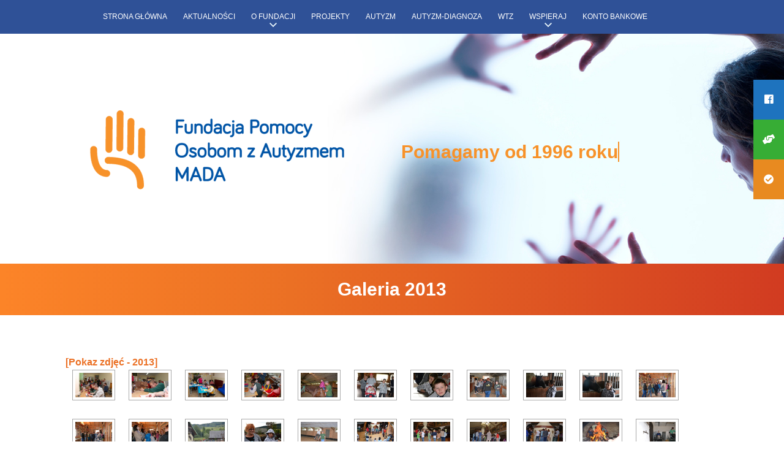

--- FILE ---
content_type: text/html; charset=UTF-8
request_url: https://www.mada.org.pl/galeria/galeria-2013/
body_size: 10080
content:



<!DOCTYPE html PUBLIC "-//W3C//DTD XHTML 1.0 Transitional//EN" "http://www.w3.org/TR/xhtml1/DTD/xhtml1-transitional.dtd">
<html xmlns="http://www.w3.org/1999/xhtml" style="margin-top: 0px !important;" xmlns:fb="http://ogp.me/ns/fb#">
<head>
<meta charset="UTF-8" />
<meta http-equiv="Content-Type" content="text/html; charset=utf-8" />
<meta name="viewport" content="width=device-width, initial-scale=1.0, maximum-scale=2.5, user-scalable=yes">
<title>Galeria 2013 | Fundacja Pomocy Osobom z Autyzmem „MADA”</title>

<script src="https://www.mada.org.pl/wp-content/themes/mada_new/libraries/jquery-1.9.1.js"></script>


<script src="https://www.mada.org.pl/wp-content/themes/mada_new/js/nowy.js"></script>
<!-- -->
<link rel="stylesheet" type="text/css" media="all" href="https://www.mada.org.pl/wp-content/themes/mada_new/css/bootstrap.min.css" /><!-- -->


<link rel="stylesheet" type="text/css" media="all" href="https://www.mada.org.pl/wp-content/themes/mada_new/css/bootstrap.min.css" /><!-- -->



<link rel="stylesheet" type="text/css" media="all" href="https://www.mada.org.pl/wp-content/themes/mada_new/style.css" />
<link rel="shortcut icon" href="https://www.mada.org.pl/wp-content/themes/mada_new/images/favicon.png"/>

<link rel="stylesheet" type="text/css" media="all" href="https://www.mada.org.pl/wp-content/themes/mada_new/responsive.css" /><!-- -->
<link rel="stylesheet" href="https://use.fontawesome.com/releases/v5.5.0/css/all.css" integrity="sha384-B4dIYHKNBt8Bc12p+WXckhzcICo0wtJAoU8YZTY5qE0Id1GSseTk6S+L3BlXeVIU" crossorigin="anonymous">
<link rel='dns-prefetch' href='//s.w.org' />
		<script type="text/javascript">
			window._wpemojiSettings = {"baseUrl":"https:\/\/s.w.org\/images\/core\/emoji\/11\/72x72\/","ext":".png","svgUrl":"https:\/\/s.w.org\/images\/core\/emoji\/11\/svg\/","svgExt":".svg","source":{"concatemoji":"https:\/\/www.mada.org.pl\/wp-includes\/js\/wp-emoji-release.min.js?ver=4.9.28"}};
			!function(e,a,t){var n,r,o,i=a.createElement("canvas"),p=i.getContext&&i.getContext("2d");function s(e,t){var a=String.fromCharCode;p.clearRect(0,0,i.width,i.height),p.fillText(a.apply(this,e),0,0);e=i.toDataURL();return p.clearRect(0,0,i.width,i.height),p.fillText(a.apply(this,t),0,0),e===i.toDataURL()}function c(e){var t=a.createElement("script");t.src=e,t.defer=t.type="text/javascript",a.getElementsByTagName("head")[0].appendChild(t)}for(o=Array("flag","emoji"),t.supports={everything:!0,everythingExceptFlag:!0},r=0;r<o.length;r++)t.supports[o[r]]=function(e){if(!p||!p.fillText)return!1;switch(p.textBaseline="top",p.font="600 32px Arial",e){case"flag":return s([55356,56826,55356,56819],[55356,56826,8203,55356,56819])?!1:!s([55356,57332,56128,56423,56128,56418,56128,56421,56128,56430,56128,56423,56128,56447],[55356,57332,8203,56128,56423,8203,56128,56418,8203,56128,56421,8203,56128,56430,8203,56128,56423,8203,56128,56447]);case"emoji":return!s([55358,56760,9792,65039],[55358,56760,8203,9792,65039])}return!1}(o[r]),t.supports.everything=t.supports.everything&&t.supports[o[r]],"flag"!==o[r]&&(t.supports.everythingExceptFlag=t.supports.everythingExceptFlag&&t.supports[o[r]]);t.supports.everythingExceptFlag=t.supports.everythingExceptFlag&&!t.supports.flag,t.DOMReady=!1,t.readyCallback=function(){t.DOMReady=!0},t.supports.everything||(n=function(){t.readyCallback()},a.addEventListener?(a.addEventListener("DOMContentLoaded",n,!1),e.addEventListener("load",n,!1)):(e.attachEvent("onload",n),a.attachEvent("onreadystatechange",function(){"complete"===a.readyState&&t.readyCallback()})),(n=t.source||{}).concatemoji?c(n.concatemoji):n.wpemoji&&n.twemoji&&(c(n.twemoji),c(n.wpemoji)))}(window,document,window._wpemojiSettings);
		</script>
		<style type="text/css">
img.wp-smiley,
img.emoji {
	display: inline !important;
	border: none !important;
	box-shadow: none !important;
	height: 1em !important;
	width: 1em !important;
	margin: 0 .07em !important;
	vertical-align: -0.1em !important;
	background: none !important;
	padding: 0 !important;
}
</style>
<link rel='stylesheet' id='cptch_stylesheet-css'  href='https://www.mada.org.pl/wp-content/plugins/captcha/css/front_end_style.css?ver=4.2.9' type='text/css' media='all' />
<link rel='stylesheet' id='dashicons-css'  href='https://www.mada.org.pl/wp-includes/css/dashicons.min.css?ver=4.9.28' type='text/css' media='all' />
<link rel='stylesheet' id='cptch_desktop_style-css'  href='https://www.mada.org.pl/wp-content/plugins/captcha/css/desktop_style.css?ver=4.2.9' type='text/css' media='all' />
<link rel='stylesheet' id='contact-form-7-css'  href='https://www.mada.org.pl/wp-content/plugins/contact-form-7/includes/css/styles.css?ver=4.7' type='text/css' media='all' />
<link rel='stylesheet' id='ssb-ui-style-css'  href='https://www.mada.org.pl/wp-content/plugins/sticky-side-buttons/assets/css/ssb-ui-style.css?ver=4.9.28' type='text/css' media='all' />
<style id='ssb-ui-style-inline-css' type='text/css'>
#ssb-btn-0{background: #1e73be;}
#ssb-btn-0:hover{background:rgba(30,115,190,0.9);}
#ssb-btn-0 a{color: ;}
.ssb-share-btn,.ssb-share-btn .ssb-social-popup{background:#1e73be;color:}.ssb-share-btn:hover{background:rgba(30,115,190,0.9);}.ssb-share-btn a{color: !important;}#ssb-btn-1{background: #37ad35;}
#ssb-btn-1:hover{background:rgba(55,173,53,0.9);}
#ssb-btn-1 a{color: ;}
#ssb-btn-2{background: #e88a20;}
#ssb-btn-2:hover{background:rgba(232,138,32,0.9);}
#ssb-btn-2 a{color: ;}

</style>
<link rel='stylesheet' id='ssb-fontawesome-css'  href='https://www.mada.org.pl/wp-content/plugins/sticky-side-buttons/assets/css/font-awesome.css?ver=4.9.28' type='text/css' media='all' />
<link rel='stylesheet' id='thickbox-css'  href='https://www.mada.org.pl/wp-includes/js/thickbox/thickbox.css?ver=4.9.28' type='text/css' media='all' />
<link rel='stylesheet' id='auto-thickbox-css'  href='https://www.mada.org.pl/wp-content/plugins/auto-thickbox/css/styles-pre39.css?ver=20140420' type='text/css' media='all' />
<script type='text/javascript' src='https://www.mada.org.pl/wp-includes/js/jquery/jquery.js?ver=1.12.4'></script>
<script type='text/javascript' src='https://www.mada.org.pl/wp-includes/js/jquery/jquery-migrate.min.js?ver=1.4.1'></script>
<script type='text/javascript'>
/* <![CDATA[ */
var ssb_ui_data = {"z_index":"1"};
/* ]]> */
</script>
<script type='text/javascript' src='https://www.mada.org.pl/wp-content/plugins/sticky-side-buttons/assets/js/ssb-ui-js.js?ver=4.9.28'></script>
<meta name="generator" content="WordPress 4.9.28" />
<link rel="canonical" href="https://www.mada.org.pl/galeria/galeria-2013/" />
<link rel='shortlink' href='https://www.mada.org.pl/?p=5750' />
<link rel="alternate" type="application/json+oembed" href="https://www.mada.org.pl/wp-json/oembed/1.0/embed?url=https%3A%2F%2Fwww.mada.org.pl%2Fgaleria%2Fgaleria-2013%2F" />
<link rel="alternate" type="text/xml+oembed" href="https://www.mada.org.pl/wp-json/oembed/1.0/embed?url=https%3A%2F%2Fwww.mada.org.pl%2Fgaleria%2Fgaleria-2013%2F&#038;format=xml" />
		<meta property="og:title" content="  Galeria 2013 &laquo; Fundacja Pomocy Osobom z Autyzmem „MADA”"/>
		<meta property="og:type" content="article"/>
		<meta property="og:url" content="https://www.mada.org.pl/galeria/galeria-2013/"/>
		<meta property="og:image" content="http://www.mada.org.pl/wp-content/plugins/facebook-likes-you/images/facebook.png"/>
		<meta property="og:site_name" content="Fundacja Pomocy Osobom z Autyzmem „MADA”"/>
		<!-- <meta name="NextGEN" version="2.2.1" /> -->

<script type='text/javascript'>
/* <![CDATA[ */
var thickboxL10n = {"next":"Next &gt;","prev":"&lt; Prev","image":"Image","of":"of","close":"Close","loadingAnimation":"https:\/\/www.mada.org.pl\/wp-content\/plugins\/auto-thickbox\/images\/loadingAnimation.gif"};
try{convertEntities(thickboxL10n);}catch(e){};;
/* ]]> */
</script>


<script>
$(document).ready(function() {
  $('#slideleft #fb_button').click(function() {
    var $lefty = $(this).next();
    $lefty.animate({
      left: parseInt($lefty.css('left'),10) == 0 ?
        -$lefty.outerWidth() :
        0
    });
  });
});


</script>
<script>
  (function(i,s,o,g,r,a,m){i['GoogleAnalyticsObject']=r;i[r]=i[r]||function(){
  (i[r].q=i[r].q||[]).push(arguments)},i[r].l=1*new Date();a=s.createElement(o),
  m=s.getElementsByTagName(o)[0];a.async=1;a.src=g;m.parentNode.insertBefore(a,m)
  })(window,document,'script','//www.google-analytics.com/analytics.js','ga');

  ga('create', 'UA-72749827-1', 'auto');
  ga('send', 'pageview');

</script>
<link rel='stylesheet' id='ngg_trigger_buttons-css'  href='https://www.mada.org.pl/wp-content/plugins/nextgen-gallery/products/photocrati_nextgen/modules/nextgen_gallery_display/static/trigger_buttons.min.css?ver=2.2.1' type='text/css' media='all' />
<link rel='stylesheet' id='fancybox-0-css'  href='https://www.mada.org.pl/wp-content/plugins/nextgen-gallery/products/photocrati_nextgen/modules/lightbox/static/fancybox/jquery.fancybox-1.3.4.min.css?ver=2.2.1' type='text/css' media='all' />
<link rel='stylesheet' id='fontawesome-css'  href='https://www.mada.org.pl/wp-content/plugins/nextgen-gallery/products/photocrati_nextgen/modules/nextgen_gallery_display/static/fontawesome/font-awesome.min.css?ver=4.6.1' type='text/css' media='all' />
<link rel='stylesheet' id='nextgen_basic_thumbnails_style-css'  href='https://www.mada.org.pl/wp-content/plugins/nextgen-gallery/products/photocrati_nextgen/modules/nextgen_basic_gallery/static/thumbnails/nextgen_basic_thumbnails.min.css?ver=2.2.1' type='text/css' media='all' />
<link rel='stylesheet' id='nextgen_pagination_style-css'  href='https://www.mada.org.pl/wp-content/plugins/nextgen-gallery/products/photocrati_nextgen/modules/nextgen_pagination/static/style.min.css?ver=2.2.1' type='text/css' media='all' />
<link rel='stylesheet' id='nggallery-css'  href='https://www.mada.org.pl/wp-content/ngg_styles/nggallery.css?ver=2.2.1' type='text/css' media='all' />
</head>

<body class="page-template-default page page-id-5750 page-child parent-pageid-20">
	<div id="fb-root"></div>
	<script>(function(d, s, id) {
	  var js, fjs = d.getElementsByTagName(s)[0];
	  if (d.getElementById(id)) return;
	  js = d.createElement(s); js.id = id;
	   js.src = "//connect.facebook.net/pl_PL/all.js#xfbml=1";
	  fjs.parentNode.insertBefore(js, fjs);
	}(document, 'script', 'facebook-jssdk'));
	</script>



    <div id="header">
		<div class="icon-mobile"><i class="fas fa-bars"></i></div>    	
    	<div id="menu" class="custom-menu container">
	    	<div id="pagelist">
				<ul id="ul_menu">
	        	<div class="menu-menu-nawigacji-container"><ul id="menu-menu-nawigacji" class="menu"><li id="menu-item-38" class="menu-item menu-item-type-custom menu-item-object-custom menu-item-home menu-item-38"><a href="http://www.mada.org.pl/">Strona główna</a></li>
<li id="menu-item-39" class="menu-item menu-item-type-taxonomy menu-item-object-category menu-item-39"><a href="https://www.mada.org.pl/kategoria/aktualnosci/">Aktualności</a></li>
<li id="menu-item-394" class="menu-item menu-item-type-custom menu-item-object-custom menu-item-has-children menu-item-394"><a>O fundacji</a>
<ul class="sub-menu">
	<li id="menu-item-46" class="menu-item menu-item-type-post_type menu-item-object-page menu-item-46"><a href="https://www.mada.org.pl/o-fundacji/historia/">Historia i cele</a></li>
	<li id="menu-item-41" class="menu-item menu-item-type-post_type menu-item-object-page menu-item-41"><a href="https://www.mada.org.pl/o-fundacji/wladze/">Władze</a></li>
	<li id="menu-item-42" class="menu-item menu-item-type-post_type menu-item-object-page menu-item-42"><a href="https://www.mada.org.pl/o-fundacji/statut/">Statut</a></li>
	<li id="menu-item-8616" class="menu-item menu-item-type-post_type menu-item-object-page menu-item-8616"><a href="https://www.mada.org.pl/polityka-ochrony-dzieci/">Polityka Ochrony Dzieci</a></li>
	<li id="menu-item-43" class="menu-item menu-item-type-post_type menu-item-object-page menu-item-43"><a href="https://www.mada.org.pl/o-fundacji/sprawozdania/">Sprawozdania</a></li>
	<li id="menu-item-399" class="menu-item menu-item-type-post_type menu-item-object-page menu-item-399"><a href="https://www.mada.org.pl/nagrody-i-wyroznienia/">Nagrody i wyróżnienia</a></li>
	<li id="menu-item-48" class="menu-item menu-item-type-post_type menu-item-object-page menu-item-48"><a href="https://www.mada.org.pl/kontakt/">Kontakt</a></li>
</ul>
</li>
<li id="menu-item-886" class="menu-item menu-item-type-post_type menu-item-object-page menu-item-has-children menu-item-886"><a href="https://www.mada.org.pl/projekty/">Projekty</a>
<ul class="sub-menu">
	<li id="menu-item-6580" class="menu-item menu-item-type-post_type menu-item-object-page menu-item-6580"><a href="https://www.mada.org.pl/projekty/">Projekty</a></li>
	<li id="menu-item-6588" class="menu-item menu-item-type-post_type menu-item-object-page menu-item-6588"><a href="https://www.mada.org.pl/projekty-rodo/">Projekty – RODO</a></li>
	<li id="menu-item-47" class="menu-item menu-item-type-post_type menu-item-object-page current-page-ancestor menu-item-47"><a href="https://www.mada.org.pl/galeria/">Galeria</a></li>
</ul>
</li>
<li id="menu-item-7139" class="menu-item menu-item-type-post_type menu-item-object-page menu-item-has-children menu-item-7139"><a href="https://www.mada.org.pl/autyzm-informacje/">Autyzm</a>
<ul class="sub-menu">
	<li id="menu-item-7181" class="menu-item menu-item-type-post_type menu-item-object-page menu-item-7181"><a href="https://www.mada.org.pl/autyzm-informacje/autyzm-czym-jest/">Czym jest?</a></li>
	<li id="menu-item-7180" class="menu-item menu-item-type-post_type menu-item-object-page menu-item-7180"><a href="https://www.mada.org.pl/autyzm-informacje/autyzm-objawy/">Objawy</a></li>
	<li id="menu-item-7179" class="menu-item menu-item-type-post_type menu-item-object-page menu-item-7179"><a href="https://www.mada.org.pl/autyzm-informacje/autyzm-skala/">Skala</a></li>
	<li id="menu-item-9105" class="menu-item menu-item-type-post_type menu-item-object-page menu-item-9105"><a href="https://www.mada.org.pl/autyzm-informacje/autyzm-jakie-wsparcie/">Jakie wsparcie?</a></li>
</ul>
</li>
<li id="menu-item-6473" class="menu-item menu-item-type-post_type menu-item-object-page menu-item-6473"><a href="https://www.mada.org.pl/autyzm-diagnoza/">Autyzm-diagnoza</a></li>
<li id="menu-item-6722" class="menu-item menu-item-type-post_type menu-item-object-page menu-item-6722"><a href="https://www.mada.org.pl/projekty/warsztat-terapii-zajeciowej-przy-fundacji-mada-wtz-mada/">WTZ</a></li>
<li id="menu-item-395" class="menu-item menu-item-type-custom menu-item-object-custom menu-item-has-children menu-item-395"><a>Wspieraj</a>
<ul class="sub-menu">
	<li id="menu-item-8120" class="menu-item menu-item-type-post_type menu-item-object-page menu-item-8120"><a href="https://www.mada.org.pl/8091-2/">Przekaż 1,5%!</a></li>
	<li id="menu-item-71" class="menu-item menu-item-type-post_type menu-item-object-page menu-item-71"><a href="https://www.mada.org.pl/pomagaja-nam/sposoby-przekazywania-darowizn/">Przekaż darowiznę</a></li>
	<li id="menu-item-6461" class="menu-item menu-item-type-post_type menu-item-object-page menu-item-6461"><a href="https://www.mada.org.pl/wspieraj-kupujac-przez-fanimani-pl/">Kupuj przez FaniMani.pl</a></li>
	<li id="menu-item-6470" class="menu-item menu-item-type-post_type menu-item-object-page menu-item-6470"><a href="https://www.mada.org.pl/zbiorki-pieniedzy-na-facebooku/">Utwórz zbiórkę na fb</a></li>
	<li id="menu-item-1426" class="menu-item menu-item-type-post_type menu-item-object-page menu-item-1426"><a href="https://www.mada.org.pl/pomagaja-nam/regulamin-uhonorowania-darczyncow/">Dziękujemy za wsparcie</a></li>
</ul>
</li>
<li id="menu-item-6558" class="menu-item menu-item-type-post_type menu-item-object-page menu-item-has-children menu-item-6558"><a href="https://www.mada.org.pl/konto-bankowe/">Konto bankowe</a>
<ul class="sub-menu">
	<li id="menu-item-6564" class="menu-item menu-item-type-post_type menu-item-object-page menu-item-6564"><a href="https://www.mada.org.pl/konto-bankowe/subkonta-regulamin/">Subkonta-Regulamin_do 31.12.2022</a></li>
	<li id="menu-item-8062" class="menu-item menu-item-type-post_type menu-item-object-page menu-item-8062"><a href="https://www.mada.org.pl/konto-bankowe/subkonta-regulamin_od-01-01-2023/">Subkonta – Regulamin_od 01.01.2023</a></li>
	<li id="menu-item-6563" class="menu-item menu-item-type-post_type menu-item-object-page menu-item-6563"><a href="https://www.mada.org.pl/konto-bankowe/subkonta-ochrona-danych/">Subkonta – RODO</a></li>
</ul>
</li>
</ul></div>	   			</ul>
			</div>
		</div>
		<div style="clear: both;"></div>
		<!--<div id="extras">
			<a href="https://www.facebook.com/FundacjaMADA" id="facebook" title="Fundacja MADA na Facebooku">
			</a>	

			<div id="help_link_box">
				<a href="/pomagaja-nam/sposoby-przekazywania-darowizn/" class="help" title="Jak pomóc?">
					<strong>+ <i>Jak pomóc?</i></strong>
				</a><br>
				<a href="/pomagaja-nam/sposoby-przekazywania-darowizn/" class="help mt-3" title="Jak pomóc?">
					<strong>+ <i>Przekaż</i></strong>
				</a>
			</div>		
		</div>-->
	</div>


	<div id="content">



	<div class="parallax">
	
		<div class="container">
			<div class="row mt-100">
				<div class="col-md-6">
					<a href="/" title="Fundacja MADA">
						<h1 id="fundacja" class="center">
							Fundacja pomocy osobom z autyzm MADA
						</h1>
					</a>
				</div>
				<div class="col-md-6 mobile-none">
					<div class="slogan">
						<h1>
						  <span
						     class="txt-rotate"
						     data-period="2000"
						     data-rotate='[ "Pomagamy od 1996 roku", "Diagnozy Terapia Porady Wsparcie", "Organizacja Pożytku Publicznego", "Osoby z autyzmem w centrum naszej uwagi"]'></span>
						</h1>
					</div>
				</div>	
			</div>
		</div>
	</div>



	<div id="propercontent">
        <div id="newsbox">
        	<h2 id="pagetitle">
				Galeria 2013			</h2>
			<div id="posts">
				<div class="container">
					<div class="category_content">
																					<div class="single_post">
									<div class="post_content">							<div class="fb-like" data-href="https://www.mada.org.pl/galeria/galeria-2013/" data-send="true" data-layout="button_count" data-width="450" show_faces="true" data-action="like" data-font="" style="margin: -80px 0px 0px 0px;"></div><div
	class="ngg-galleryoverview ngg-ajax-pagination-none"
	id="ngg-gallery-5251f167779c5da589255b1d4946efb4-1">

    	<div class="slideshowlink">
        <a href='https://www.mada.org.pl/galeria/galeria-2013/nggallery/slideshow'>&#091;Pokaz zdjęć - 2013&#093;</a>
		
	</div>
			<!-- Thumbnails -->
				<div id="ngg-image-0" class="ngg-gallery-thumbnail-box" >
				        <div class="ngg-gallery-thumbnail">
            <a href="https://www.mada.org.pl/wp-content/gallery/warsztaty-terapii-zajeciowej/full_20080617144618.jpg"
               title=""
               data-src="https://www.mada.org.pl/wp-content/gallery/warsztaty-terapii-zajeciowej/full_20080617144618.jpg"
               data-thumbnail="https://www.mada.org.pl/wp-content/gallery/warsztaty-terapii-zajeciowej/thumbs/thumbs_full_20080617144618.jpg"
               data-image-id="20"
               data-title="full_20080617144618"
               data-description=""
               class="ngg-fancybox" rel="5251f167779c5da589255b1d4946efb4">
                <img
                    title="full_20080617144618"
                    alt="full_20080617144618"
                    src="https://www.mada.org.pl/wp-content/gallery/warsztaty-terapii-zajeciowej/dynamic/full_20080617144618.jpg-nggid0220-ngg0dyn-60x40x100-00f0w010c011r110f110r010t010.jpg"
                    width="60"
                    height="40"
                    style="max-width:100%;"
                />
            </a>
        </div>
							</div> 
			
        
				<div id="ngg-image-1" class="ngg-gallery-thumbnail-box" >
				        <div class="ngg-gallery-thumbnail">
            <a href="https://www.mada.org.pl/wp-content/gallery/warsztaty-terapii-zajeciowej/full_20080617144631.jpg"
               title=""
               data-src="https://www.mada.org.pl/wp-content/gallery/warsztaty-terapii-zajeciowej/full_20080617144631.jpg"
               data-thumbnail="https://www.mada.org.pl/wp-content/gallery/warsztaty-terapii-zajeciowej/thumbs/thumbs_full_20080617144631.jpg"
               data-image-id="21"
               data-title="full_20080617144631"
               data-description=""
               class="ngg-fancybox" rel="5251f167779c5da589255b1d4946efb4">
                <img
                    title="full_20080617144631"
                    alt="full_20080617144631"
                    src="https://www.mada.org.pl/wp-content/gallery/warsztaty-terapii-zajeciowej/dynamic/full_20080617144631.jpg-nggid0221-ngg0dyn-60x40x100-00f0w010c011r110f110r010t010.jpg"
                    width="60"
                    height="40"
                    style="max-width:100%;"
                />
            </a>
        </div>
							</div> 
			
        
				<div id="ngg-image-2" class="ngg-gallery-thumbnail-box" >
				        <div class="ngg-gallery-thumbnail">
            <a href="https://www.mada.org.pl/wp-content/gallery/warsztaty-terapii-zajeciowej/full_20080617144642.jpg"
               title=""
               data-src="https://www.mada.org.pl/wp-content/gallery/warsztaty-terapii-zajeciowej/full_20080617144642.jpg"
               data-thumbnail="https://www.mada.org.pl/wp-content/gallery/warsztaty-terapii-zajeciowej/thumbs/thumbs_full_20080617144642.jpg"
               data-image-id="22"
               data-title="full_20080617144642"
               data-description=""
               class="ngg-fancybox" rel="5251f167779c5da589255b1d4946efb4">
                <img
                    title="full_20080617144642"
                    alt="full_20080617144642"
                    src="https://www.mada.org.pl/wp-content/gallery/warsztaty-terapii-zajeciowej/dynamic/full_20080617144642.jpg-nggid0222-ngg0dyn-60x40x100-00f0w010c011r110f110r010t010.jpg"
                    width="60"
                    height="40"
                    style="max-width:100%;"
                />
            </a>
        </div>
							</div> 
			
        
				<div id="ngg-image-3" class="ngg-gallery-thumbnail-box" >
				        <div class="ngg-gallery-thumbnail">
            <a href="https://www.mada.org.pl/wp-content/gallery/warsztaty-terapii-zajeciowej/full_20080617144656.jpg"
               title=""
               data-src="https://www.mada.org.pl/wp-content/gallery/warsztaty-terapii-zajeciowej/full_20080617144656.jpg"
               data-thumbnail="https://www.mada.org.pl/wp-content/gallery/warsztaty-terapii-zajeciowej/thumbs/thumbs_full_20080617144656.jpg"
               data-image-id="23"
               data-title="full_20080617144656"
               data-description=""
               class="ngg-fancybox" rel="5251f167779c5da589255b1d4946efb4">
                <img
                    title="full_20080617144656"
                    alt="full_20080617144656"
                    src="https://www.mada.org.pl/wp-content/gallery/warsztaty-terapii-zajeciowej/dynamic/full_20080617144656.jpg-nggid0223-ngg0dyn-60x40x100-00f0w010c011r110f110r010t010.jpg"
                    width="60"
                    height="40"
                    style="max-width:100%;"
                />
            </a>
        </div>
							</div> 
			
        
				<div id="ngg-image-4" class="ngg-gallery-thumbnail-box" >
				        <div class="ngg-gallery-thumbnail">
            <a href="https://www.mada.org.pl/wp-content/gallery/regietow-09-09-2013/regietow-1.jpg"
               title=""
               data-src="https://www.mada.org.pl/wp-content/gallery/regietow-09-09-2013/regietow-1.jpg"
               data-thumbnail="https://www.mada.org.pl/wp-content/gallery/regietow-09-09-2013/thumbs/thumbs_regietow-1.jpg"
               data-image-id="53"
               data-title="regietow-1"
               data-description=""
               class="ngg-fancybox" rel="5251f167779c5da589255b1d4946efb4">
                <img
                    title="regietow-1"
                    alt="regietow-1"
                    src="https://www.mada.org.pl/wp-content/gallery/regietow-09-09-2013/dynamic/regietow-1.jpg-nggid0253-ngg0dyn-60x40x100-00f0w010c011r110f110r010t010.jpg"
                    width="60"
                    height="40"
                    style="max-width:100%;"
                />
            </a>
        </div>
							</div> 
			
        
				<div id="ngg-image-5" class="ngg-gallery-thumbnail-box" >
				        <div class="ngg-gallery-thumbnail">
            <a href="https://www.mada.org.pl/wp-content/gallery/regietow-09-09-2013/regietow-10.jpg"
               title=""
               data-src="https://www.mada.org.pl/wp-content/gallery/regietow-09-09-2013/regietow-10.jpg"
               data-thumbnail="https://www.mada.org.pl/wp-content/gallery/regietow-09-09-2013/thumbs/thumbs_regietow-10.jpg"
               data-image-id="54"
               data-title="regietow-10"
               data-description=""
               class="ngg-fancybox" rel="5251f167779c5da589255b1d4946efb4">
                <img
                    title="regietow-10"
                    alt="regietow-10"
                    src="https://www.mada.org.pl/wp-content/gallery/regietow-09-09-2013/dynamic/regietow-10.jpg-nggid0254-ngg0dyn-60x40x100-00f0w010c011r110f110r010t010.jpg"
                    width="60"
                    height="40"
                    style="max-width:100%;"
                />
            </a>
        </div>
							</div> 
			
        
				<div id="ngg-image-6" class="ngg-gallery-thumbnail-box" >
				        <div class="ngg-gallery-thumbnail">
            <a href="https://www.mada.org.pl/wp-content/gallery/regietow-09-09-2013/regietow-11.jpg"
               title=""
               data-src="https://www.mada.org.pl/wp-content/gallery/regietow-09-09-2013/regietow-11.jpg"
               data-thumbnail="https://www.mada.org.pl/wp-content/gallery/regietow-09-09-2013/thumbs/thumbs_regietow-11.jpg"
               data-image-id="55"
               data-title="regietow-11"
               data-description=""
               class="ngg-fancybox" rel="5251f167779c5da589255b1d4946efb4">
                <img
                    title="regietow-11"
                    alt="regietow-11"
                    src="https://www.mada.org.pl/wp-content/gallery/regietow-09-09-2013/dynamic/regietow-11.jpg-nggid0255-ngg0dyn-60x40x100-00f0w010c011r110f110r010t010.jpg"
                    width="60"
                    height="40"
                    style="max-width:100%;"
                />
            </a>
        </div>
							</div> 
			
        
				<div id="ngg-image-7" class="ngg-gallery-thumbnail-box" >
				        <div class="ngg-gallery-thumbnail">
            <a href="https://www.mada.org.pl/wp-content/gallery/regietow-09-09-2013/regietow-12.jpg"
               title=""
               data-src="https://www.mada.org.pl/wp-content/gallery/regietow-09-09-2013/regietow-12.jpg"
               data-thumbnail="https://www.mada.org.pl/wp-content/gallery/regietow-09-09-2013/thumbs/thumbs_regietow-12.jpg"
               data-image-id="56"
               data-title="regietow-12"
               data-description=""
               class="ngg-fancybox" rel="5251f167779c5da589255b1d4946efb4">
                <img
                    title="regietow-12"
                    alt="regietow-12"
                    src="https://www.mada.org.pl/wp-content/gallery/regietow-09-09-2013/dynamic/regietow-12.jpg-nggid0256-ngg0dyn-60x40x100-00f0w010c011r110f110r010t010.jpg"
                    width="60"
                    height="40"
                    style="max-width:100%;"
                />
            </a>
        </div>
							</div> 
			
        
				<div id="ngg-image-8" class="ngg-gallery-thumbnail-box" >
				        <div class="ngg-gallery-thumbnail">
            <a href="https://www.mada.org.pl/wp-content/gallery/regietow-09-09-2013/regietow-13.jpg"
               title=""
               data-src="https://www.mada.org.pl/wp-content/gallery/regietow-09-09-2013/regietow-13.jpg"
               data-thumbnail="https://www.mada.org.pl/wp-content/gallery/regietow-09-09-2013/thumbs/thumbs_regietow-13.jpg"
               data-image-id="57"
               data-title="regietow-13"
               data-description=""
               class="ngg-fancybox" rel="5251f167779c5da589255b1d4946efb4">
                <img
                    title="regietow-13"
                    alt="regietow-13"
                    src="https://www.mada.org.pl/wp-content/gallery/regietow-09-09-2013/dynamic/regietow-13.jpg-nggid0257-ngg0dyn-60x40x100-00f0w010c011r110f110r010t010.jpg"
                    width="60"
                    height="40"
                    style="max-width:100%;"
                />
            </a>
        </div>
							</div> 
			
        
				<div id="ngg-image-9" class="ngg-gallery-thumbnail-box" >
				        <div class="ngg-gallery-thumbnail">
            <a href="https://www.mada.org.pl/wp-content/gallery/regietow-09-09-2013/regietow-14.jpg"
               title=""
               data-src="https://www.mada.org.pl/wp-content/gallery/regietow-09-09-2013/regietow-14.jpg"
               data-thumbnail="https://www.mada.org.pl/wp-content/gallery/regietow-09-09-2013/thumbs/thumbs_regietow-14.jpg"
               data-image-id="58"
               data-title="regietow-14"
               data-description=""
               class="ngg-fancybox" rel="5251f167779c5da589255b1d4946efb4">
                <img
                    title="regietow-14"
                    alt="regietow-14"
                    src="https://www.mada.org.pl/wp-content/gallery/regietow-09-09-2013/dynamic/regietow-14.jpg-nggid0258-ngg0dyn-60x40x100-00f0w010c011r110f110r010t010.jpg"
                    width="60"
                    height="40"
                    style="max-width:100%;"
                />
            </a>
        </div>
							</div> 
			
        
				<div id="ngg-image-10" class="ngg-gallery-thumbnail-box" >
				        <div class="ngg-gallery-thumbnail">
            <a href="https://www.mada.org.pl/wp-content/gallery/regietow-09-09-2013/regietow-15.jpg"
               title=""
               data-src="https://www.mada.org.pl/wp-content/gallery/regietow-09-09-2013/regietow-15.jpg"
               data-thumbnail="https://www.mada.org.pl/wp-content/gallery/regietow-09-09-2013/thumbs/thumbs_regietow-15.jpg"
               data-image-id="59"
               data-title="regietow-15"
               data-description=""
               class="ngg-fancybox" rel="5251f167779c5da589255b1d4946efb4">
                <img
                    title="regietow-15"
                    alt="regietow-15"
                    src="https://www.mada.org.pl/wp-content/gallery/regietow-09-09-2013/dynamic/regietow-15.jpg-nggid0259-ngg0dyn-60x40x100-00f0w010c011r110f110r010t010.jpg"
                    width="60"
                    height="40"
                    style="max-width:100%;"
                />
            </a>
        </div>
							</div> 
			
        
				<div id="ngg-image-11" class="ngg-gallery-thumbnail-box" >
				        <div class="ngg-gallery-thumbnail">
            <a href="https://www.mada.org.pl/wp-content/gallery/regietow-09-09-2013/regietow-16.jpg"
               title=""
               data-src="https://www.mada.org.pl/wp-content/gallery/regietow-09-09-2013/regietow-16.jpg"
               data-thumbnail="https://www.mada.org.pl/wp-content/gallery/regietow-09-09-2013/thumbs/thumbs_regietow-16.jpg"
               data-image-id="60"
               data-title="regietow-16"
               data-description=""
               class="ngg-fancybox" rel="5251f167779c5da589255b1d4946efb4">
                <img
                    title="regietow-16"
                    alt="regietow-16"
                    src="https://www.mada.org.pl/wp-content/gallery/regietow-09-09-2013/dynamic/regietow-16.jpg-nggid0260-ngg0dyn-60x40x100-00f0w010c011r110f110r010t010.jpg"
                    width="60"
                    height="40"
                    style="max-width:100%;"
                />
            </a>
        </div>
							</div> 
			
        
				<div id="ngg-image-12" class="ngg-gallery-thumbnail-box" >
				        <div class="ngg-gallery-thumbnail">
            <a href="https://www.mada.org.pl/wp-content/gallery/regietow-09-09-2013/regietow-17.jpg"
               title=""
               data-src="https://www.mada.org.pl/wp-content/gallery/regietow-09-09-2013/regietow-17.jpg"
               data-thumbnail="https://www.mada.org.pl/wp-content/gallery/regietow-09-09-2013/thumbs/thumbs_regietow-17.jpg"
               data-image-id="61"
               data-title="regietow-17"
               data-description=""
               class="ngg-fancybox" rel="5251f167779c5da589255b1d4946efb4">
                <img
                    title="regietow-17"
                    alt="regietow-17"
                    src="https://www.mada.org.pl/wp-content/gallery/regietow-09-09-2013/dynamic/regietow-17.jpg-nggid0261-ngg0dyn-60x40x100-00f0w010c011r110f110r010t010.jpg"
                    width="60"
                    height="40"
                    style="max-width:100%;"
                />
            </a>
        </div>
							</div> 
			
        
				<div id="ngg-image-13" class="ngg-gallery-thumbnail-box" >
				        <div class="ngg-gallery-thumbnail">
            <a href="https://www.mada.org.pl/wp-content/gallery/regietow-09-09-2013/regietow-18.jpg"
               title=""
               data-src="https://www.mada.org.pl/wp-content/gallery/regietow-09-09-2013/regietow-18.jpg"
               data-thumbnail="https://www.mada.org.pl/wp-content/gallery/regietow-09-09-2013/thumbs/thumbs_regietow-18.jpg"
               data-image-id="62"
               data-title="regietow-18"
               data-description=""
               class="ngg-fancybox" rel="5251f167779c5da589255b1d4946efb4">
                <img
                    title="regietow-18"
                    alt="regietow-18"
                    src="https://www.mada.org.pl/wp-content/gallery/regietow-09-09-2013/dynamic/regietow-18.jpg-nggid0262-ngg0dyn-60x40x100-00f0w010c011r110f110r010t010.jpg"
                    width="60"
                    height="40"
                    style="max-width:100%;"
                />
            </a>
        </div>
							</div> 
			
        
				<div id="ngg-image-14" class="ngg-gallery-thumbnail-box" >
				        <div class="ngg-gallery-thumbnail">
            <a href="https://www.mada.org.pl/wp-content/gallery/regietow-09-09-2013/regietow-19.jpg"
               title=""
               data-src="https://www.mada.org.pl/wp-content/gallery/regietow-09-09-2013/regietow-19.jpg"
               data-thumbnail="https://www.mada.org.pl/wp-content/gallery/regietow-09-09-2013/thumbs/thumbs_regietow-19.jpg"
               data-image-id="63"
               data-title="regietow-19"
               data-description=""
               class="ngg-fancybox" rel="5251f167779c5da589255b1d4946efb4">
                <img
                    title="regietow-19"
                    alt="regietow-19"
                    src="https://www.mada.org.pl/wp-content/gallery/regietow-09-09-2013/dynamic/regietow-19.jpg-nggid0263-ngg0dyn-60x40x100-00f0w010c011r110f110r010t010.jpg"
                    width="60"
                    height="40"
                    style="max-width:100%;"
                />
            </a>
        </div>
							</div> 
			
        
				<div id="ngg-image-15" class="ngg-gallery-thumbnail-box" >
				        <div class="ngg-gallery-thumbnail">
            <a href="https://www.mada.org.pl/wp-content/gallery/regietow-09-09-2013/regietow-2.jpg"
               title=""
               data-src="https://www.mada.org.pl/wp-content/gallery/regietow-09-09-2013/regietow-2.jpg"
               data-thumbnail="https://www.mada.org.pl/wp-content/gallery/regietow-09-09-2013/thumbs/thumbs_regietow-2.jpg"
               data-image-id="64"
               data-title="regietow-2"
               data-description=""
               class="ngg-fancybox" rel="5251f167779c5da589255b1d4946efb4">
                <img
                    title="regietow-2"
                    alt="regietow-2"
                    src="https://www.mada.org.pl/wp-content/gallery/regietow-09-09-2013/dynamic/regietow-2.jpg-nggid0264-ngg0dyn-60x40x100-00f0w010c011r110f110r010t010.jpg"
                    width="60"
                    height="40"
                    style="max-width:100%;"
                />
            </a>
        </div>
							</div> 
			
        
				<div id="ngg-image-16" class="ngg-gallery-thumbnail-box" >
				        <div class="ngg-gallery-thumbnail">
            <a href="https://www.mada.org.pl/wp-content/gallery/regietow-09-09-2013/regietow-20.jpg"
               title=""
               data-src="https://www.mada.org.pl/wp-content/gallery/regietow-09-09-2013/regietow-20.jpg"
               data-thumbnail="https://www.mada.org.pl/wp-content/gallery/regietow-09-09-2013/thumbs/thumbs_regietow-20.jpg"
               data-image-id="65"
               data-title="regietow-20"
               data-description=""
               class="ngg-fancybox" rel="5251f167779c5da589255b1d4946efb4">
                <img
                    title="regietow-20"
                    alt="regietow-20"
                    src="https://www.mada.org.pl/wp-content/gallery/regietow-09-09-2013/dynamic/regietow-20.jpg-nggid0265-ngg0dyn-60x40x100-00f0w010c011r110f110r010t010.jpg"
                    width="60"
                    height="40"
                    style="max-width:100%;"
                />
            </a>
        </div>
							</div> 
			
        
				<div id="ngg-image-17" class="ngg-gallery-thumbnail-box" >
				        <div class="ngg-gallery-thumbnail">
            <a href="https://www.mada.org.pl/wp-content/gallery/regietow-09-09-2013/regietow-21.jpg"
               title=""
               data-src="https://www.mada.org.pl/wp-content/gallery/regietow-09-09-2013/regietow-21.jpg"
               data-thumbnail="https://www.mada.org.pl/wp-content/gallery/regietow-09-09-2013/thumbs/thumbs_regietow-21.jpg"
               data-image-id="66"
               data-title="regietow-21"
               data-description=""
               class="ngg-fancybox" rel="5251f167779c5da589255b1d4946efb4">
                <img
                    title="regietow-21"
                    alt="regietow-21"
                    src="https://www.mada.org.pl/wp-content/gallery/regietow-09-09-2013/dynamic/regietow-21.jpg-nggid0266-ngg0dyn-60x40x100-00f0w010c011r110f110r010t010.jpg"
                    width="60"
                    height="40"
                    style="max-width:100%;"
                />
            </a>
        </div>
							</div> 
			
        
				<div id="ngg-image-18" class="ngg-gallery-thumbnail-box" >
				        <div class="ngg-gallery-thumbnail">
            <a href="https://www.mada.org.pl/wp-content/gallery/regietow-09-09-2013/regietow-22.jpg"
               title=""
               data-src="https://www.mada.org.pl/wp-content/gallery/regietow-09-09-2013/regietow-22.jpg"
               data-thumbnail="https://www.mada.org.pl/wp-content/gallery/regietow-09-09-2013/thumbs/thumbs_regietow-22.jpg"
               data-image-id="67"
               data-title="regietow-22"
               data-description=""
               class="ngg-fancybox" rel="5251f167779c5da589255b1d4946efb4">
                <img
                    title="regietow-22"
                    alt="regietow-22"
                    src="https://www.mada.org.pl/wp-content/gallery/regietow-09-09-2013/dynamic/regietow-22.jpg-nggid0267-ngg0dyn-60x40x100-00f0w010c011r110f110r010t010.jpg"
                    width="60"
                    height="40"
                    style="max-width:100%;"
                />
            </a>
        </div>
							</div> 
			
        
				<div id="ngg-image-19" class="ngg-gallery-thumbnail-box" >
				        <div class="ngg-gallery-thumbnail">
            <a href="https://www.mada.org.pl/wp-content/gallery/regietow-09-09-2013/regietow-23.jpg"
               title=""
               data-src="https://www.mada.org.pl/wp-content/gallery/regietow-09-09-2013/regietow-23.jpg"
               data-thumbnail="https://www.mada.org.pl/wp-content/gallery/regietow-09-09-2013/thumbs/thumbs_regietow-23.jpg"
               data-image-id="68"
               data-title="regietow-23"
               data-description=""
               class="ngg-fancybox" rel="5251f167779c5da589255b1d4946efb4">
                <img
                    title="regietow-23"
                    alt="regietow-23"
                    src="https://www.mada.org.pl/wp-content/gallery/regietow-09-09-2013/dynamic/regietow-23.jpg-nggid0268-ngg0dyn-60x40x100-00f0w010c011r110f110r010t010.jpg"
                    width="60"
                    height="40"
                    style="max-width:100%;"
                />
            </a>
        </div>
							</div> 
			
        
				<div id="ngg-image-20" class="ngg-gallery-thumbnail-box" >
				        <div class="ngg-gallery-thumbnail">
            <a href="https://www.mada.org.pl/wp-content/gallery/regietow-09-09-2013/regietow-24.jpg"
               title=""
               data-src="https://www.mada.org.pl/wp-content/gallery/regietow-09-09-2013/regietow-24.jpg"
               data-thumbnail="https://www.mada.org.pl/wp-content/gallery/regietow-09-09-2013/thumbs/thumbs_regietow-24.jpg"
               data-image-id="69"
               data-title="regietow-24"
               data-description=""
               class="ngg-fancybox" rel="5251f167779c5da589255b1d4946efb4">
                <img
                    title="regietow-24"
                    alt="regietow-24"
                    src="https://www.mada.org.pl/wp-content/gallery/regietow-09-09-2013/dynamic/regietow-24.jpg-nggid0269-ngg0dyn-60x40x100-00f0w010c011r110f110r010t010.jpg"
                    width="60"
                    height="40"
                    style="max-width:100%;"
                />
            </a>
        </div>
							</div> 
			
        
				<div id="ngg-image-21" class="ngg-gallery-thumbnail-box" >
				        <div class="ngg-gallery-thumbnail">
            <a href="https://www.mada.org.pl/wp-content/gallery/regietow-09-09-2013/regietow-25.jpg"
               title=""
               data-src="https://www.mada.org.pl/wp-content/gallery/regietow-09-09-2013/regietow-25.jpg"
               data-thumbnail="https://www.mada.org.pl/wp-content/gallery/regietow-09-09-2013/thumbs/thumbs_regietow-25.jpg"
               data-image-id="70"
               data-title="regietow-25"
               data-description=""
               class="ngg-fancybox" rel="5251f167779c5da589255b1d4946efb4">
                <img
                    title="regietow-25"
                    alt="regietow-25"
                    src="https://www.mada.org.pl/wp-content/gallery/regietow-09-09-2013/dynamic/regietow-25.jpg-nggid0270-ngg0dyn-60x40x100-00f0w010c011r110f110r010t010.jpg"
                    width="60"
                    height="40"
                    style="max-width:100%;"
                />
            </a>
        </div>
							</div> 
			
        
				<div id="ngg-image-22" class="ngg-gallery-thumbnail-box" >
				        <div class="ngg-gallery-thumbnail">
            <a href="https://www.mada.org.pl/wp-content/gallery/regietow-09-09-2013/regietow-26.jpg"
               title=""
               data-src="https://www.mada.org.pl/wp-content/gallery/regietow-09-09-2013/regietow-26.jpg"
               data-thumbnail="https://www.mada.org.pl/wp-content/gallery/regietow-09-09-2013/thumbs/thumbs_regietow-26.jpg"
               data-image-id="71"
               data-title="regietow-26"
               data-description=""
               class="ngg-fancybox" rel="5251f167779c5da589255b1d4946efb4">
                <img
                    title="regietow-26"
                    alt="regietow-26"
                    src="https://www.mada.org.pl/wp-content/gallery/regietow-09-09-2013/dynamic/regietow-26.jpg-nggid0271-ngg0dyn-60x40x100-00f0w010c011r110f110r010t010.jpg"
                    width="60"
                    height="40"
                    style="max-width:100%;"
                />
            </a>
        </div>
							</div> 
			
        
				<div id="ngg-image-23" class="ngg-gallery-thumbnail-box" >
				        <div class="ngg-gallery-thumbnail">
            <a href="https://www.mada.org.pl/wp-content/gallery/regietow-09-09-2013/regietow-27.jpg"
               title=""
               data-src="https://www.mada.org.pl/wp-content/gallery/regietow-09-09-2013/regietow-27.jpg"
               data-thumbnail="https://www.mada.org.pl/wp-content/gallery/regietow-09-09-2013/thumbs/thumbs_regietow-27.jpg"
               data-image-id="72"
               data-title="regietow-27"
               data-description=""
               class="ngg-fancybox" rel="5251f167779c5da589255b1d4946efb4">
                <img
                    title="regietow-27"
                    alt="regietow-27"
                    src="https://www.mada.org.pl/wp-content/gallery/regietow-09-09-2013/dynamic/regietow-27.jpg-nggid0272-ngg0dyn-60x40x100-00f0w010c011r110f110r010t010.jpg"
                    width="60"
                    height="40"
                    style="max-width:100%;"
                />
            </a>
        </div>
							</div> 
			
        
				<div id="ngg-image-24" class="ngg-gallery-thumbnail-box" >
				        <div class="ngg-gallery-thumbnail">
            <a href="https://www.mada.org.pl/wp-content/gallery/regietow-09-09-2013/regietow-28.jpg"
               title=""
               data-src="https://www.mada.org.pl/wp-content/gallery/regietow-09-09-2013/regietow-28.jpg"
               data-thumbnail="https://www.mada.org.pl/wp-content/gallery/regietow-09-09-2013/thumbs/thumbs_regietow-28.jpg"
               data-image-id="73"
               data-title="regietow-28"
               data-description=""
               class="ngg-fancybox" rel="5251f167779c5da589255b1d4946efb4">
                <img
                    title="regietow-28"
                    alt="regietow-28"
                    src="https://www.mada.org.pl/wp-content/gallery/regietow-09-09-2013/dynamic/regietow-28.jpg-nggid0273-ngg0dyn-60x40x100-00f0w010c011r110f110r010t010.jpg"
                    width="60"
                    height="40"
                    style="max-width:100%;"
                />
            </a>
        </div>
							</div> 
			
        
				<div id="ngg-image-25" class="ngg-gallery-thumbnail-box" >
				        <div class="ngg-gallery-thumbnail">
            <a href="https://www.mada.org.pl/wp-content/gallery/regietow-09-09-2013/regietow-3.jpg"
               title=""
               data-src="https://www.mada.org.pl/wp-content/gallery/regietow-09-09-2013/regietow-3.jpg"
               data-thumbnail="https://www.mada.org.pl/wp-content/gallery/regietow-09-09-2013/thumbs/thumbs_regietow-3.jpg"
               data-image-id="74"
               data-title="regietow-3"
               data-description=""
               class="ngg-fancybox" rel="5251f167779c5da589255b1d4946efb4">
                <img
                    title="regietow-3"
                    alt="regietow-3"
                    src="https://www.mada.org.pl/wp-content/gallery/regietow-09-09-2013/dynamic/regietow-3.jpg-nggid0274-ngg0dyn-60x40x100-00f0w010c011r110f110r010t010.jpg"
                    width="60"
                    height="40"
                    style="max-width:100%;"
                />
            </a>
        </div>
							</div> 
			
        
				<div id="ngg-image-26" class="ngg-gallery-thumbnail-box" >
				        <div class="ngg-gallery-thumbnail">
            <a href="https://www.mada.org.pl/wp-content/gallery/regietow-09-09-2013/regietow-4.jpg"
               title=""
               data-src="https://www.mada.org.pl/wp-content/gallery/regietow-09-09-2013/regietow-4.jpg"
               data-thumbnail="https://www.mada.org.pl/wp-content/gallery/regietow-09-09-2013/thumbs/thumbs_regietow-4.jpg"
               data-image-id="75"
               data-title="regietow-4"
               data-description=""
               class="ngg-fancybox" rel="5251f167779c5da589255b1d4946efb4">
                <img
                    title="regietow-4"
                    alt="regietow-4"
                    src="https://www.mada.org.pl/wp-content/gallery/regietow-09-09-2013/dynamic/regietow-4.jpg-nggid0275-ngg0dyn-60x40x100-00f0w010c011r110f110r010t010.jpg"
                    width="60"
                    height="40"
                    style="max-width:100%;"
                />
            </a>
        </div>
							</div> 
			
        
				<div id="ngg-image-27" class="ngg-gallery-thumbnail-box" >
				        <div class="ngg-gallery-thumbnail">
            <a href="https://www.mada.org.pl/wp-content/gallery/regietow-09-09-2013/regietow-5.jpg"
               title=""
               data-src="https://www.mada.org.pl/wp-content/gallery/regietow-09-09-2013/regietow-5.jpg"
               data-thumbnail="https://www.mada.org.pl/wp-content/gallery/regietow-09-09-2013/thumbs/thumbs_regietow-5.jpg"
               data-image-id="76"
               data-title="regietow-5"
               data-description=""
               class="ngg-fancybox" rel="5251f167779c5da589255b1d4946efb4">
                <img
                    title="regietow-5"
                    alt="regietow-5"
                    src="https://www.mada.org.pl/wp-content/gallery/regietow-09-09-2013/dynamic/regietow-5.jpg-nggid0276-ngg0dyn-60x40x100-00f0w010c011r110f110r010t010.jpg"
                    width="60"
                    height="40"
                    style="max-width:100%;"
                />
            </a>
        </div>
							</div> 
			
        
				<div id="ngg-image-28" class="ngg-gallery-thumbnail-box" >
				        <div class="ngg-gallery-thumbnail">
            <a href="https://www.mada.org.pl/wp-content/gallery/regietow-09-09-2013/regietow-6.jpg"
               title=""
               data-src="https://www.mada.org.pl/wp-content/gallery/regietow-09-09-2013/regietow-6.jpg"
               data-thumbnail="https://www.mada.org.pl/wp-content/gallery/regietow-09-09-2013/thumbs/thumbs_regietow-6.jpg"
               data-image-id="77"
               data-title="regietow-6"
               data-description=""
               class="ngg-fancybox" rel="5251f167779c5da589255b1d4946efb4">
                <img
                    title="regietow-6"
                    alt="regietow-6"
                    src="https://www.mada.org.pl/wp-content/gallery/regietow-09-09-2013/dynamic/regietow-6.jpg-nggid0277-ngg0dyn-60x40x100-00f0w010c011r110f110r010t010.jpg"
                    width="60"
                    height="40"
                    style="max-width:100%;"
                />
            </a>
        </div>
							</div> 
			
        
				<div id="ngg-image-29" class="ngg-gallery-thumbnail-box" >
				        <div class="ngg-gallery-thumbnail">
            <a href="https://www.mada.org.pl/wp-content/gallery/regietow-09-09-2013/regietow-7.jpg"
               title=""
               data-src="https://www.mada.org.pl/wp-content/gallery/regietow-09-09-2013/regietow-7.jpg"
               data-thumbnail="https://www.mada.org.pl/wp-content/gallery/regietow-09-09-2013/thumbs/thumbs_regietow-7.jpg"
               data-image-id="78"
               data-title="regietow-7"
               data-description=""
               class="ngg-fancybox" rel="5251f167779c5da589255b1d4946efb4">
                <img
                    title="regietow-7"
                    alt="regietow-7"
                    src="https://www.mada.org.pl/wp-content/gallery/regietow-09-09-2013/dynamic/regietow-7.jpg-nggid0278-ngg0dyn-60x40x100-00f0w010c011r110f110r010t010.jpg"
                    width="60"
                    height="40"
                    style="max-width:100%;"
                />
            </a>
        </div>
							</div> 
			
        
				<div id="ngg-image-30" class="ngg-gallery-thumbnail-box" >
				        <div class="ngg-gallery-thumbnail">
            <a href="https://www.mada.org.pl/wp-content/gallery/regietow-09-09-2013/regietow-8.jpg"
               title=""
               data-src="https://www.mada.org.pl/wp-content/gallery/regietow-09-09-2013/regietow-8.jpg"
               data-thumbnail="https://www.mada.org.pl/wp-content/gallery/regietow-09-09-2013/thumbs/thumbs_regietow-8.jpg"
               data-image-id="79"
               data-title="regietow-8"
               data-description=""
               class="ngg-fancybox" rel="5251f167779c5da589255b1d4946efb4">
                <img
                    title="regietow-8"
                    alt="regietow-8"
                    src="https://www.mada.org.pl/wp-content/gallery/regietow-09-09-2013/dynamic/regietow-8.jpg-nggid0279-ngg0dyn-60x40x100-00f0w010c011r110f110r010t010.jpg"
                    width="60"
                    height="40"
                    style="max-width:100%;"
                />
            </a>
        </div>
							</div> 
			
        
				<div id="ngg-image-31" class="ngg-gallery-thumbnail-box" >
				        <div class="ngg-gallery-thumbnail">
            <a href="https://www.mada.org.pl/wp-content/gallery/regietow-09-09-2013/regietow-9.jpg"
               title=""
               data-src="https://www.mada.org.pl/wp-content/gallery/regietow-09-09-2013/regietow-9.jpg"
               data-thumbnail="https://www.mada.org.pl/wp-content/gallery/regietow-09-09-2013/thumbs/thumbs_regietow-9.jpg"
               data-image-id="80"
               data-title="regietow-9"
               data-description=""
               class="ngg-fancybox" rel="5251f167779c5da589255b1d4946efb4">
                <img
                    title="regietow-9"
                    alt="regietow-9"
                    src="https://www.mada.org.pl/wp-content/gallery/regietow-09-09-2013/dynamic/regietow-9.jpg-nggid0280-ngg0dyn-60x40x100-00f0w010c011r110f110r010t010.jpg"
                    width="60"
                    height="40"
                    style="max-width:100%;"
                />
            </a>
        </div>
							</div> 
			
        
				<div id="ngg-image-32" class="ngg-gallery-thumbnail-box" >
				        <div class="ngg-gallery-thumbnail">
            <a href="https://www.mada.org.pl/wp-content/gallery/regietow-09-09-2013/regietow.jpg"
               title=""
               data-src="https://www.mada.org.pl/wp-content/gallery/regietow-09-09-2013/regietow.jpg"
               data-thumbnail="https://www.mada.org.pl/wp-content/gallery/regietow-09-09-2013/thumbs/thumbs_regietow.jpg"
               data-image-id="81"
               data-title="regietow"
               data-description=""
               class="ngg-fancybox" rel="5251f167779c5da589255b1d4946efb4">
                <img
                    title="regietow"
                    alt="regietow"
                    src="https://www.mada.org.pl/wp-content/gallery/regietow-09-09-2013/dynamic/regietow.jpg-nggid0281-ngg0dyn-60x40x100-00f0w010c011r110f110r010t010.jpg"
                    width="60"
                    height="40"
                    style="max-width:100%;"
                />
            </a>
        </div>
							</div> 
			
        
				<div id="ngg-image-33" class="ngg-gallery-thumbnail-box" >
				        <div class="ngg-gallery-thumbnail">
            <a href="https://www.mada.org.pl/wp-content/gallery/i-integracyjne-zawody-wspinaczkowe-11-07-2013/dsc_8339.jpg"
               title=""
               data-src="https://www.mada.org.pl/wp-content/gallery/i-integracyjne-zawody-wspinaczkowe-11-07-2013/dsc_8339.jpg"
               data-thumbnail="https://www.mada.org.pl/wp-content/gallery/i-integracyjne-zawody-wspinaczkowe-11-07-2013/thumbs/thumbs_dsc_8339.jpg"
               data-image-id="82"
               data-title="dsc_8339"
               data-description=""
               class="ngg-fancybox" rel="5251f167779c5da589255b1d4946efb4">
                <img
                    title="dsc_8339"
                    alt="dsc_8339"
                    src="https://www.mada.org.pl/wp-content/gallery/i-integracyjne-zawody-wspinaczkowe-11-07-2013/dynamic/dsc_8339.jpg-nggid0282-ngg0dyn-60x40x100-00f0w010c011r110f110r010t010.jpg"
                    width="60"
                    height="40"
                    style="max-width:100%;"
                />
            </a>
        </div>
							</div> 
			
        
				<div id="ngg-image-34" class="ngg-gallery-thumbnail-box" >
				        <div class="ngg-gallery-thumbnail">
            <a href="https://www.mada.org.pl/wp-content/gallery/i-integracyjne-zawody-wspinaczkowe-11-07-2013/dsc_8343.jpg"
               title=""
               data-src="https://www.mada.org.pl/wp-content/gallery/i-integracyjne-zawody-wspinaczkowe-11-07-2013/dsc_8343.jpg"
               data-thumbnail="https://www.mada.org.pl/wp-content/gallery/i-integracyjne-zawody-wspinaczkowe-11-07-2013/thumbs/thumbs_dsc_8343.jpg"
               data-image-id="83"
               data-title="dsc_8343"
               data-description=""
               class="ngg-fancybox" rel="5251f167779c5da589255b1d4946efb4">
                <img
                    title="dsc_8343"
                    alt="dsc_8343"
                    src="https://www.mada.org.pl/wp-content/gallery/i-integracyjne-zawody-wspinaczkowe-11-07-2013/dynamic/dsc_8343.jpg-nggid0283-ngg0dyn-60x40x100-00f0w010c011r110f110r010t010.jpg"
                    width="60"
                    height="40"
                    style="max-width:100%;"
                />
            </a>
        </div>
							</div> 
			
        
				<div id="ngg-image-35" class="ngg-gallery-thumbnail-box" >
				        <div class="ngg-gallery-thumbnail">
            <a href="https://www.mada.org.pl/wp-content/gallery/i-integracyjne-zawody-wspinaczkowe-11-07-2013/dsc_8345.jpg"
               title=""
               data-src="https://www.mada.org.pl/wp-content/gallery/i-integracyjne-zawody-wspinaczkowe-11-07-2013/dsc_8345.jpg"
               data-thumbnail="https://www.mada.org.pl/wp-content/gallery/i-integracyjne-zawody-wspinaczkowe-11-07-2013/thumbs/thumbs_dsc_8345.jpg"
               data-image-id="84"
               data-title="dsc_8345"
               data-description=""
               class="ngg-fancybox" rel="5251f167779c5da589255b1d4946efb4">
                <img
                    title="dsc_8345"
                    alt="dsc_8345"
                    src="https://www.mada.org.pl/wp-content/gallery/i-integracyjne-zawody-wspinaczkowe-11-07-2013/dynamic/dsc_8345.jpg-nggid0284-ngg0dyn-60x40x100-00f0w010c011r110f110r010t010.jpg"
                    width="60"
                    height="40"
                    style="max-width:100%;"
                />
            </a>
        </div>
							</div> 
			
        
				<div id="ngg-image-36" class="ngg-gallery-thumbnail-box" >
				        <div class="ngg-gallery-thumbnail">
            <a href="https://www.mada.org.pl/wp-content/gallery/i-integracyjne-zawody-wspinaczkowe-11-07-2013/dsc_8353.jpg"
               title=""
               data-src="https://www.mada.org.pl/wp-content/gallery/i-integracyjne-zawody-wspinaczkowe-11-07-2013/dsc_8353.jpg"
               data-thumbnail="https://www.mada.org.pl/wp-content/gallery/i-integracyjne-zawody-wspinaczkowe-11-07-2013/thumbs/thumbs_dsc_8353.jpg"
               data-image-id="85"
               data-title="dsc_8353"
               data-description=""
               class="ngg-fancybox" rel="5251f167779c5da589255b1d4946efb4">
                <img
                    title="dsc_8353"
                    alt="dsc_8353"
                    src="https://www.mada.org.pl/wp-content/gallery/i-integracyjne-zawody-wspinaczkowe-11-07-2013/dynamic/dsc_8353.jpg-nggid0285-ngg0dyn-60x40x100-00f0w010c011r110f110r010t010.jpg"
                    width="60"
                    height="40"
                    style="max-width:100%;"
                />
            </a>
        </div>
							</div> 
			
        
				<div id="ngg-image-37" class="ngg-gallery-thumbnail-box" >
				        <div class="ngg-gallery-thumbnail">
            <a href="https://www.mada.org.pl/wp-content/gallery/i-integracyjne-zawody-wspinaczkowe-11-07-2013/dsc_8365.jpg"
               title=""
               data-src="https://www.mada.org.pl/wp-content/gallery/i-integracyjne-zawody-wspinaczkowe-11-07-2013/dsc_8365.jpg"
               data-thumbnail="https://www.mada.org.pl/wp-content/gallery/i-integracyjne-zawody-wspinaczkowe-11-07-2013/thumbs/thumbs_dsc_8365.jpg"
               data-image-id="86"
               data-title="dsc_8365"
               data-description=""
               class="ngg-fancybox" rel="5251f167779c5da589255b1d4946efb4">
                <img
                    title="dsc_8365"
                    alt="dsc_8365"
                    src="https://www.mada.org.pl/wp-content/gallery/i-integracyjne-zawody-wspinaczkowe-11-07-2013/dynamic/dsc_8365.jpg-nggid0286-ngg0dyn-60x40x100-00f0w010c011r110f110r010t010.jpg"
                    width="60"
                    height="40"
                    style="max-width:100%;"
                />
            </a>
        </div>
							</div> 
			
        
				<div id="ngg-image-38" class="ngg-gallery-thumbnail-box" >
				        <div class="ngg-gallery-thumbnail">
            <a href="https://www.mada.org.pl/wp-content/gallery/i-integracyjne-zawody-wspinaczkowe-11-07-2013/dsc_8368.jpg"
               title=""
               data-src="https://www.mada.org.pl/wp-content/gallery/i-integracyjne-zawody-wspinaczkowe-11-07-2013/dsc_8368.jpg"
               data-thumbnail="https://www.mada.org.pl/wp-content/gallery/i-integracyjne-zawody-wspinaczkowe-11-07-2013/thumbs/thumbs_dsc_8368.jpg"
               data-image-id="87"
               data-title="dsc_8368"
               data-description=""
               class="ngg-fancybox" rel="5251f167779c5da589255b1d4946efb4">
                <img
                    title="dsc_8368"
                    alt="dsc_8368"
                    src="https://www.mada.org.pl/wp-content/gallery/i-integracyjne-zawody-wspinaczkowe-11-07-2013/dynamic/dsc_8368.jpg-nggid0287-ngg0dyn-60x40x100-00f0w010c011r110f110r010t010.jpg"
                    width="60"
                    height="40"
                    style="max-width:100%;"
                />
            </a>
        </div>
							</div> 
			
        
				<div id="ngg-image-39" class="ngg-gallery-thumbnail-box" >
				        <div class="ngg-gallery-thumbnail">
            <a href="https://www.mada.org.pl/wp-content/gallery/i-integracyjne-zawody-wspinaczkowe-11-07-2013/dsc_8388.jpg"
               title=""
               data-src="https://www.mada.org.pl/wp-content/gallery/i-integracyjne-zawody-wspinaczkowe-11-07-2013/dsc_8388.jpg"
               data-thumbnail="https://www.mada.org.pl/wp-content/gallery/i-integracyjne-zawody-wspinaczkowe-11-07-2013/thumbs/thumbs_dsc_8388.jpg"
               data-image-id="88"
               data-title="dsc_8388"
               data-description=""
               class="ngg-fancybox" rel="5251f167779c5da589255b1d4946efb4">
                <img
                    title="dsc_8388"
                    alt="dsc_8388"
                    src="https://www.mada.org.pl/wp-content/gallery/i-integracyjne-zawody-wspinaczkowe-11-07-2013/dynamic/dsc_8388.jpg-nggid0288-ngg0dyn-60x40x100-00f0w010c011r110f110r010t010.jpg"
                    width="60"
                    height="40"
                    style="max-width:100%;"
                />
            </a>
        </div>
							</div> 
			
        
				<div id="ngg-image-40" class="ngg-gallery-thumbnail-box" >
				        <div class="ngg-gallery-thumbnail">
            <a href="https://www.mada.org.pl/wp-content/gallery/i-integracyjne-zawody-wspinaczkowe-11-07-2013/dsc_8400.jpg"
               title=""
               data-src="https://www.mada.org.pl/wp-content/gallery/i-integracyjne-zawody-wspinaczkowe-11-07-2013/dsc_8400.jpg"
               data-thumbnail="https://www.mada.org.pl/wp-content/gallery/i-integracyjne-zawody-wspinaczkowe-11-07-2013/thumbs/thumbs_dsc_8400.jpg"
               data-image-id="89"
               data-title="dsc_8400"
               data-description=""
               class="ngg-fancybox" rel="5251f167779c5da589255b1d4946efb4">
                <img
                    title="dsc_8400"
                    alt="dsc_8400"
                    src="https://www.mada.org.pl/wp-content/gallery/i-integracyjne-zawody-wspinaczkowe-11-07-2013/dynamic/dsc_8400.jpg-nggid0289-ngg0dyn-60x40x100-00f0w010c011r110f110r010t010.jpg"
                    width="60"
                    height="40"
                    style="max-width:100%;"
                />
            </a>
        </div>
							</div> 
			
        
				<div id="ngg-image-41" class="ngg-gallery-thumbnail-box" >
				        <div class="ngg-gallery-thumbnail">
            <a href="https://www.mada.org.pl/wp-content/gallery/i-integracyjne-zawody-wspinaczkowe-11-07-2013/dsc_8416.jpg"
               title=""
               data-src="https://www.mada.org.pl/wp-content/gallery/i-integracyjne-zawody-wspinaczkowe-11-07-2013/dsc_8416.jpg"
               data-thumbnail="https://www.mada.org.pl/wp-content/gallery/i-integracyjne-zawody-wspinaczkowe-11-07-2013/thumbs/thumbs_dsc_8416.jpg"
               data-image-id="90"
               data-title="dsc_8416"
               data-description=""
               class="ngg-fancybox" rel="5251f167779c5da589255b1d4946efb4">
                <img
                    title="dsc_8416"
                    alt="dsc_8416"
                    src="https://www.mada.org.pl/wp-content/gallery/i-integracyjne-zawody-wspinaczkowe-11-07-2013/dynamic/dsc_8416.jpg-nggid0290-ngg0dyn-60x40x100-00f0w010c011r110f110r010t010.jpg"
                    width="60"
                    height="40"
                    style="max-width:100%;"
                />
            </a>
        </div>
							</div> 
			
        
		
		<!-- Pagination -->
	<div class='ngg-navigation'><span class="current">1</span><a class="page-numbers" data-pageid="2" href="https://www.mada.org.pl/galeria/galeria-2013/nggallery/page/2">2</a><a class="page-numbers" data-pageid="3" href="https://www.mada.org.pl/galeria/galeria-2013/nggallery/page/3">3</a><a class="page-numbers" data-pageid="4" href="https://www.mada.org.pl/galeria/galeria-2013/nggallery/page/4">4</a><a class="next" data-pageid="2" id="ngg-next-2" href="https://www.mada.org.pl/galeria/galeria-2013/nggallery/page/2">&#9658;</a></div>	</div>

</div>
																	</div>
											
																		
																					</div>
				</div>
			</div>
        </div>

               </div> <!------>
        </div> <!------>

        <div id="newsright">
        	<div class="container">
        		<div class="row">
        			<div class="col-md-8">
			        	<a href="/1-procent-podatku-na-rzecz-fundacji/" id="newsrightlink" title="Przekaż 1% podatku na rzecz fundacji">
				            <img id="procent" src="https://www.mada.org.pl/wp-content/themes/mada_new/images/1procent.png"  class="center-mobile"/>
				        	
				        	<div class="contentboxesnews">
					            <div id="nrkrsnews">
					            	<span style="color:#fff;">KRS 000000 6079</span><br> Przekaż 1% podatku
					            </div>
					        </div>
				        </a>
				    </div>
				    <div class="col-md-4">
				    	<a class="" href='https://www.pitax.pl/rozliczenie-pit-online-0000006079/'>
  							<img src="https://www.mada.org.pl/wp-content/themes/mada_new/images/jeden.jpg" alt='Rozliczenie PIT z PITax.pl' border='0' class="img-gif2 center-mobile" style="margin-bottom: 13px;">
						</a>
						<a class="" href="http://www.mada.org.pl/przekaz-darowizne/">
  							<img src="https://www.mada.org.pl/wp-content/themes/mada_new/images/przekaz.jpg" alt='Rozliczenie PIT z PITax.pl'border='0' class="center-mobile img-gif2" style="margin-bottom: 13px;">
						</a>
				    </div>
				</div>
	    </div>
	    </div>



		

        <div id="contentboxes">
        	<div class="container">
			<div class="row">
				<a href="/pomoc-rodzinie" title="Pomoc rodzinie" id="cbox1st" class="col-xs-12 col-md-4 box">
					<img class="contentbox" src="https://www.mada.org.pl/wp-content/themes/mada_new/images/game2.jpg"/>

					<div class="textbox">
						<h3>
							Pomoc rodzinie
						</h3>
					</div>
					<div class="boxreadmore">Czytaj więcej</div>
				</a>
				<a href="/rozwoj-dziecka" title="Rozwój dziecka" id="cbox2nd" class="col-xs-12 col-md-4 box">
					<img class="contentbox" src="https://www.mada.org.pl/wp-content/themes/mada_new/images/baby1.jpg"/>
					<div class="textbox">
						<h3>
						Rozwój dziecka
						</h3>
					</div>
					<div class="boxreadmore">Czytaj więcej</div>
				</a>
				<a href="/kategoria/dorosly-z-autyzmem" title="Dorosły z autyzmem" id="cbox3rd" class="col-xs-12 col-md-4 box">
					<img class="contentbox" src="https://www.mada.org.pl/wp-content/themes/mada_new/images/rece.jpg"/>
					<div class="textbox">
						<h3>
						Dorosły z autyzmem
						</h3>
					</div>
					<div class="boxreadmore">Czytaj więcej</div>
				</a>
			</div>
        </div>
        </div>


        
	</div>
        <div id="footer">
            	<div id="copyrights">
            		2018 © Wszelkie prawa zastrzeżone - Fundacja Pomocy Osobom z Autyzmem „MADA” 
                </div>
                <div class="foo" id="credits">
                	Projekt i wykonanie: 
                	<a href="http://wovi.pl/" title="Wovi.pl - projektowanie stron internetowych">
                		wovi.pl
                	</a>
                </div>
        </div>   

</div>

<!--<div id="slideleft" class="slide">
	<div id="fb_button"></div>
	<div class="inner">
		<fb:like href="http://www.facebook.com/FundacjaMADA" send="true" width="200" show_faces="false"></fb:like>
	</div>
</div>-->
<!-- ngg_resource_manager_marker --><script type='text/javascript' src='https://www.mada.org.pl/wp-content/plugins/contact-form-7/includes/js/jquery.form.min.js?ver=3.51.0-2014.06.20'></script>
<script type='text/javascript'>
/* <![CDATA[ */
var _wpcf7 = {"recaptcha":{"messages":{"empty":"Potwierd\u017a, \u017ce nie jeste\u015b robotem."}}};
/* ]]> */
</script>
<script type='text/javascript' src='https://www.mada.org.pl/wp-content/plugins/contact-form-7/includes/js/scripts.js?ver=4.7'></script>
<script type='text/javascript' src='https://www.mada.org.pl/wp-includes/js/jquery/ui/core.min.js?ver=1.11.4'></script>
<script type='text/javascript' src='https://www.mada.org.pl/wp-includes/js/jquery/ui/effect.min.js?ver=1.11.4'></script>
<script type='text/javascript' src='https://www.mada.org.pl/wp-includes/js/jquery/ui/effect-shake.min.js?ver=1.11.4'></script>
<script type='text/javascript' src='https://www.mada.org.pl/wp-content/plugins/auto-thickbox/js/auto-thickbox.min.js?ver=20150514'></script>
<script type='text/javascript' src='https://www.mada.org.pl/wp-includes/js/wp-embed.min.js?ver=4.9.28'></script>
<script type='text/javascript'>
/* <![CDATA[ */
var photocrati_ajax = {"url":"https:\/\/www.mada.org.pl\/?photocrati_ajax=1","wp_home_url":"https:\/\/www.mada.org.pl","wp_site_url":"https:\/\/www.mada.org.pl","wp_root_url":"https:\/\/www.mada.org.pl","wp_plugins_url":"https:\/\/www.mada.org.pl\/wp-content\/plugins","wp_content_url":"https:\/\/www.mada.org.pl\/wp-content","wp_includes_url":"https:\/\/www.mada.org.pl\/wp-includes\/","ngg_param_slug":"nggallery"};
/* ]]> */
</script>
<script type='text/javascript' src='https://www.mada.org.pl/wp-content/plugins/nextgen-gallery/products/photocrati_nextgen/modules/ajax/static/ajax.min.js?ver=2.2.1'></script>
<script type='text/javascript'>
/* <![CDATA[ */

var galleries = {};
galleries.gallery_5251f167779c5da589255b1d4946efb4 = {"id":null,"source":"galleries","container_ids":["3","5","6","7","8","9","10","11","12","13","14","15","16","17","19"],"gallery_ids":[],"album_ids":[],"tag_ids":[],"display_type":"photocrati-nextgen_basic_thumbnails","exclusions":[],"order_by":"sortorder","order_direction":"ASC","image_ids":[],"entity_ids":[],"tagcloud":false,"returns":"included","slug":null,"sortorder":[],"display_settings":{"override_thumbnail_settings":"1","thumbnail_width":"60","thumbnail_height":"40","thumbnail_crop":"1","images_per_page":"42","number_of_columns":"0","ajax_pagination":"0","show_all_in_lightbox":"0","use_imagebrowser_effect":"0","show_slideshow_link":"1","slideshow_link_text":"&#091;Pokaz zdj\u0119\u0107 - 2013&#093;","template":"","use_lightbox_effect":true,"display_no_images_error":1,"disable_pagination":0,"thumbnail_quality":"100","thumbnail_watermark":0,"ngg_triggers_display":"never","maximum_entity_count":"500"},"excluded_container_ids":[],"maximum_entity_count":500,"__defaults_set":true,"_errors":[],"ID":"5251f167779c5da589255b1d4946efb4"};
galleries.gallery_5251f167779c5da589255b1d4946efb4.wordpress_page_root = "https:\/\/www.mada.org.pl\/galeria\/galeria-2013\/";
var nextgen_lightbox_settings = {"static_path":"https:\/\/www.mada.org.pl\/wp-content\/plugins\/nextgen-gallery\/products\/photocrati_nextgen\/modules\/lightbox\/static","context":"nextgen_images"};
/* ]]> */
</script>
<script type='text/javascript' src='https://www.mada.org.pl/wp-content/plugins/nextgen-gallery/products/photocrati_nextgen/modules/nextgen_gallery_display/static/common.min.js?ver=2.2.1'></script>
<script type='text/javascript' src='https://www.mada.org.pl/wp-content/plugins/nextgen-gallery/products/photocrati_nextgen/modules/nextgen_basic_gallery/static/thumbnails/nextgen_basic_thumbnails.min.js?ver=2.2.1'></script>
<script type='text/javascript' src='https://www.mada.org.pl/wp-content/plugins/nextgen-gallery/products/photocrati_nextgen/modules/lightbox/static/lightbox_context.min.js?ver=2.2.1'></script>
<script type='text/javascript' src='https://www.mada.org.pl/wp-content/plugins/nextgen-gallery/products/photocrati_nextgen/modules/lightbox/static/fancybox/jquery.easing-1.3.pack.js?ver=2.2.1'></script>
<script type='text/javascript' src='https://www.mada.org.pl/wp-content/plugins/nextgen-gallery/products/photocrati_nextgen/modules/lightbox/static/fancybox/jquery.fancybox-1.3.4.pack.js?ver=2.2.1'></script>
<script type='text/javascript' src='https://www.mada.org.pl/wp-content/plugins/nextgen-gallery/products/photocrati_nextgen/modules/lightbox/static/fancybox/nextgen_fancybox_init.min.js?ver=2.2.1'></script>
	<div id="fb-root"></div>
	<script>(function(d, s, id) {
	var js, fjs = d.getElementsByTagName(s)[0];
	if (d.getElementById(id)) return;
	js = d.createElement(s); js.id = id;
	js.src = "//connect.facebook.net/pl_PL/all.js#xfbml=1&appId=165570960176857";
	fjs.parentNode.insertBefore(js, fjs);
	}(document, 'script', 'facebook-jssdk'));</script>
	                <div id="ssb-container"
                     class="ssb-btns-right ssb-anim-slide">
                    <ul class="ssb-light-hover">
						                            <li id="ssb-btn-0">
                                <p>
                                    <a href="https://www.facebook.com/FundacjaMada/" target="_blank"><span class="fab fa-facebook-f"></span> Facebook</a>
                                </p>
                            </li>
							                            <li id="ssb-btn-1">
                                <p>
                                    <a href="http://mada.org.pl/jak-pomoc/" ><span class="fas fa-hands-helping"></span> Jak Pomóc ?</a>
                                </p>
                            </li>
							                            <li id="ssb-btn-2">
                                <p>
                                    <a href="http://mada.org.pl/przekaz-darowizne/" ><span class="fas fa-check-circle"></span> Przekaż darowiznę</a>
                                </p>
                            </li>
							                    </ul>
                </div>
				        <style type="text/css" id="hustle-cc-styles"></style>
        <script async type="text/javascript" src="https://widget2.fanimani.pl/RC5gEDRSspsnBy6myP7G9g.js"></script>
</body>
</html>


--- FILE ---
content_type: text/css
request_url: https://www.mada.org.pl/wp-content/themes/mada_new/responsive.css
body_size: 2614
content:
@media(min-width:993px){
	.inlinemd{
		display: inline-block;
	}
}
@media(max-width:1200px){
	#ul_menu{
		margin-left: 0;
		padding-left: 0;
	}
	#menu-menu-nawigacji-1.menu{
		margin-left: 0;
		padding-left: 0;		
	}
	.rotator_content h2{
		font-size: 30px;
	}
	#menu li{
		margin-right: 9px !important;
	}
	.img-gif{
		margin-left: 0px !important;
		max-width: 140px !important;
	}
}
@media(max-width:992px){
	.menu-menu-nawigacji-container ul{
		padding-left: 0;
	}
	.custom-menu {
		width: 100%;
		background-color: #2f5197;
		min-height: 100%;
		position: absolute;
		z-index: 9;
		display: none;
	}
	.menu-menu-nawigacji-container ul li {
	    float: none !important;
	}
	.custom-menu #extras {
	    margin-top: -30px;
	    right: 0;
	    position: absolute;
	}
	.icon-mobile{
		display: block !important;
		transition: 5s;
		float: left;
	}
	.custom-menu .menu-menu-nawigacji-container ul ul {
	    padding: 0;
	    position: relative;
	    top: 0;
	}
	#menu.custom-menu  {
	    top: 54px;
		-webkit-transition: 0s; /* Safari */
	    transition: 0s;
	}
	#header{
    	z-index: 3;
	}
	.custom-menu .menu-item-394 {
		background: url('images/arrow.png') right center no-repeat;
	}
	.custom-menu .menu-item-395 {
		background: url('images/arrow.png') right center no-repeat;
	}
	 #menu li {
	    margin-right: 1px !important;
	}
	#slides{
		display: none !important;
	}
	#we-are-helping{
		display: none;
	}
	.mobile-mt-5{
		margin-top: 100px;
	}
	#contentboxes .box {
	    /*margin-bottom: 50px;*/
	}
	.mobile-del{
		display: none;
	}
	html,body {
		font-size: 25px;
	}
	#credits {
    	float: left;
	}
	#pagetitle {
		text-align: center;
	}
	#rozliczpit{
		margin-top: 0 !important;
	}
	#ul_menu{
		padding-left: 0;
		font-size: 17px;
	}
	ul.sub-menu {
	    text-transform: none;
	}
	#pagelist{
		width: 100%;	
	}
	.post_content a{
		font-size: 15px;	
	}
	/*#fundacja.center{
		background-size: contain;	
		width: 80%;
	}*/
	#fundacja, #rozlicz{
		left: 50%;		
	}
	.tytul-par{
		top: -25px !important;
	}
	.onas{
		border: 0 !important;
	}
	.mt-50{
		margin-top: 50px;
	}
	.text-roz{
		margin-top: 50px !important;
	}
	.icon-box .col-md-4{
		padding: 10px;
	}
	.col-md-6.mt-50 {
	    display: none;
	}
	.pl-md{
		padding-left: 40px !important;
	}
	.ml-md{
		margin-left: 40px;
	}
	.mb-5{
	    margin-bottom: 30px;
	}
	.tlop{
	    padding: 35px 15px !important;
	    width: 86% !important;
	    margin-left: 7% !important;
	}
	.menu-menu-nawigacji-container ul{
		font-size: 16px !important;
	}
	.alignnone{
		width: 100%;
	}
	.mobile-none{
		display: none !important;
	}
	.mt-100{
		margin-top: 0;
	}
	#help_link_box{
		margin-top: 10px;
	}
}
@media(max-width: 738px){
	#contact1 {
	    width: 80%;
	    margin-left: 10%;
	    font-size: 15px;
	}
}
@media(max-width: 767px){
	/*#propercontent{
		margin-top: -50px !important;
	}*/
	.img-gif2{
		margin-bottom: 20px;
		max-width: 200px !important;
	}
	.contentboxesnews{
		float: left;
		margin-top: 0;
		width: 100%;
		text-align: center;
	}
	.text-roz{
		text-align: center;
	}
	.center-mobile{
		position: relative;
		display: block;
		top: 50%;
		left: 50%;
		transform: translate(-50%, 0%);	
	}
	.slogan{
		top: 75px !important;
	}
	.mbote{
		margin-bottom: 15px !important;
	}
}
@media(max-width: 600px){
	#footer{
		padding-bottom: 45px;
	}
	.slogan{
		display: none;
	}
	.parallax{
		min-height: 300px !important;
	}
	.tlop{
		border-radius: 0 !important;
	    width: 100% !important;
	    margin-left: 0 !important;
	}
	#fundacja, #rozlicz{
		top: 80px;
	}
	.mt-100{
		margin-top: 0 !important;
	}

}
@media (min-width: 601px){
	.fanimani-container .fm-teaser{
		bottom: 0 !important;
		top: inherit !important;
	}
}
@media(max-width: 476px){
	/*#newsright{
		padding-bottom: 20px;
	}*/
	.img-gif2{
		/*max-width: 130px !important;*/
		margin-left: 0px !important;
	}
	.img-gif{
		max-width: 135px !important;
	}

	#pagetitle{
		padding-left: 17px;
	}
	#rozliczpit{
		margin-left: 0 !important;
	}
	#fundacja.center{
		background-size: contain;	
		width: 80%;
	}
	#fundacja, #rozlicz{
		left: 50%;		
	}
	#contentboxes h3 {
	    font-size: 15px !important;
	    line-height: 20px !important;
	}
	.textbox {
		margin-top: -40px !important;
	}
	#nrkrsnews{
		font-size: 29px;
		text-align: center;		
	}
	.ngg-gallery-thumbnail {
	    margin: 5px !important;
	}
	.post_content p a{
		font-size: 13px;
	}
	#menu li{
		margin-right: 0px !important
	}
	/*.parallax{
   		min-height: 225px !important;
	}*/
	.fb_button{
		display: none !important;
	}
}
@media only screen and (max-device-width: 1366px) {
    .parallax {
        background-attachment: scroll;
    }
}

.center{
	position: relative;
	display: block;
	top: 50%;
	left: 50%;
	transform: translate(-50%, 0);
}
.margin-100{
	margin-top: 80px !important;
	margin-bottom: 40px !important;
}

.icon-mobile{
	display: none;
    border: 1px solid #fff;
    border-radius: 5px;
    color: #fff;
    width: 40px;
    padding: 5px;
    text-align: center;
    margin-top: 9px;
    margin-left: 9px;
}
.icon-mobile:hover{
	cursor: pointer;
}
.text-roz{
	font-size: 64px;
	color: #362967;
	margin-top: 12px;
}
.d-inline{
	display: inline-block;
}

#posts p{
	font-size: 16px;
}
.icon-hand{
	color: #fff;
	text-align: center;
	font-size: 50px;
	float: right;
	width: 100%;
}
.parallax {
    background-image: url('images/background.jpg');
	/*  background-image: url('http://www.mada.org.pl/wp-content/uploads/2018/12/zdjecie1.jpg');*/
    min-height: 375px; 
    background-attachment: fixed;
    background-position: center;
    background-repeat: no-repeat;
    background-size: cover;
   /* padding-top: 55px;*/
}
.bg-photo {
    background-image: url('http://www.mada.org.pl/wp-content/themes/mada/images/balloons-1615032_1920.jpg');
	padding: 100px 0;
    background-attachment: fixed;
    background-position: center;
    background-repeat: no-repeat;
    background-size: cover;
    margin-top: 100px;
}
.bg-photo h3{
	font-size: 25px;
	text-align: center;
}
.tlop{
	width: 70%;
	margin-left: 15%;
	position: relative;
	background-color: #ffffffba;
	border-radius: 15px;
    padding: 35px 70px;
}
.tlop p{
	color: #313131;
    font-size: 18px;
    text-align: center;
    line-height: 1.4;
}
.tytul-par{
	top: 15px;
	position: relative;
	display: block;
	text-align: left;
	color: #fff;
	padding-top: 7px;
	font-size: 21px;
}
.podtytul{
background: rgb(252,132,40);
background: -moz-linear-gradient(left, rgba(252,132,40,1) 0%, rgba(235,112,36,1) 37%, rgba(209,59,33,1) 100%);
background: -webkit-linear-gradient(left, rgba(252,132,40,1) 0%,rgba(235,112,36,1) 37%,rgba(209,59,33,1) 100%);
background: linear-gradient(to right, rgba(252,132,40,1) 0%,rgba(235,112,36,1) 37%,rgba(209,59,33,1) 100%);
filter: progid:DXImageTransform.Microsoft.gradient( startColorstr='#fc8428', endColorstr='#d13b21',GradientType=1 );
}
.onas{
	color: #fff;
	font-size: 70px;
	padding: 20px;
	margin: 10px;
	font-weight: 700;
	position: relative;
	border-right: 1px solid #fff;
}
#box1{
	position: relative;
	display: block;
	color: #000;
	margin-bottom: 30px;
	margin-top: 30px;
}
#box1 img{
	width: 100%;
}
#box1 h2{
	font-weight: 400;
    font-size: 45px;
}
#box1 p{
	font-size: 17px;	
}
#box1 ul li{
	margin-top: 10px;
	font-size: 16px;
}
#box2{
	position: relative;
	display: block;
	color: #000;
	margin-bottom: 30px;
	margin-top: 50px;
	font-size: 16px;
	line-height: 1.2;
}
#box2 img{

	width: 100%;
}
#box2 h2{
	font-weight: 400;
    font-size: 45px;
}
#box2 p{
	font-size: 20px;	
}
.container-fluid.back-grey{
	background-color: #ececec;
	padding-top: 50px;
	padding-bottom: 50px;
}
.text-roz .pod{
	color: #362967;
	font-size: 25px;
	text-transform: uppercase;
}
.nad{
	font-size: 20px;
	color: #d44121;
}
.btn-wiecej{
	border: 1px solid #362967;
	padding: 5px 25px;
	color: #362967;
	font-size: 15px;
	border-radius: 15px;
	position: relative;
}
.right{
	position: relative;
	font-size: 16px;
	line-height: 1.2;
	margin-top: 30px;
	text-align: justify;
}
.left{
	position: relative;
	font-size: 16px;
	line-height: 1.2;
	float: left;
}
.icon-box{
	background-color: #ececec;
	padding-top: 50px;
	padding-bottom: 30px;
}
.icon-box .col-md-4{
	color: #000;
	font-size: 20px;
	text-align: center;
	padding: 10px 55px;
}
.icon-box .col-md-4 i{
	font-size: 50px;
	text-transform: uppercase;
	background: linear-gradient(to right, rgba(252,132,40,1) 0%,rgba(235,112,36,1) 37%,rgba(209,59,33,1) 100%);
	-webkit-background-clip: text;
	-webkit-text-fill-color: transparent;
	margin-bottom: 10px;
}
.icon-box h3{
	font-size: 18px;
	padding-bottom: 0;
}
.icon-box p{
	font-size: 16px;
}
.btn-czytaj{
	background: rgb(252,132,40);
	background: -moz-linear-gradient(left, rgba(252,132,40,1) 0%, rgba(235,112,36,1) 37%, rgba(209,59,33,1) 100%);
	background: -webkit-linear-gradient(left, rgba(252,132,40,1) 0%,rgba(235,112,36,1) 37%,rgba(209,59,33,1) 100%);
	background: linear-gradient(to right, rgba(252,132,40,1) 0%,rgba(235,112,36,1) 37%,rgba(209,59,33,1) 100%);
	filter: progid:DXImageTransform.Microsoft.gradient( startColorstr='#fc8428', endColorstr='#d13b21',GradientType=1 );
    color: #fff;
    position: relative;
    padding: 10px 45px;
    border: 1px solid transparent;
    transition: 0.3s;
}
.btn-czytaj:hover{
	border: 1px solid #000000;
	transition: 0.3s;
	color: #000;
	background: transparent;
}
.center-btn{
	position: relative;
	display: block;
	top: 50%;
	left: 50%;
	transform: translate(-50%, -50%);
}
.slogan{
	text-align: left;
	color: #f7922a;
	font-size: 15px;
	position: relative;
	top: 41px;
}
.slogan h1{
	font-weight: bold;
}
.bg-white{
	background-color: #fff;
	width: 100%;
}
.mt-100{
	margin-top: 125px;
}
.gotohome{
	border: 1px solid #fff;
	padding: 10px 10px;
	color: #fff;
	font-size: 17px;
	background-color: #fff;
	color: #d74821;
}
.gotohome:hover{
	color: #fff !important;
	background-color: transparent;
}
.img-gif{
	width: 100%;
	/*margin-top: 20px;*/
	max-width: 150px;
	margin-left: 20px;
}
.img-gif2{
	width: 100%;
	margin-top: 15px;
	max-width: 100px;
	margin-left: 12px;
}

.form-dotpay{
	text-align: center;
	margin-top: 30px;
}
.form-dotpay input {
    padding: 12px 20px;
    border-radius: 10px;
    border: 1px solid #1c305a;
    margin-bottom: 15px;
    width: 100%;
    max-width: 500px;
    font-size: 16px;
    color: #1c305a;
}
.form-dotpay input:focus{
	outline-color: transparent;
}
.form-dotpay button {
    color: #fff;
    background: rgb(252,132,40);
    background: -moz-linear-gradient(left, rgba(252,132,40,1) 0%, rgba(235,112,36,1) 37%, rgba(209,59,33,1) 100%);
    background: -webkit-linear-gradient(left, rgba(252,132,40,1) 0%,rgba(235,112,36,1) 37%,rgba(209,59,33,1) 100%);
    background: linear-gradient(to right, rgba(252,132,40,1) 0%,rgba(235,112,36,1) 37%,rgba(209,59,33,1) 100%);
    filter: progid:DXImageTransform.Microsoft.gradient( startColorstr='#fc8428', endColorstr='#d13b21',GradientType=1 );
    border: 1px;
    padding: 15px 20px;
    font-size: 18px;
}





.container-fluid{
	padding: 0;
}

--- FILE ---
content_type: text/css
request_url: https://www.mada.org.pl/wp-content/plugins/sticky-side-buttons/assets/css/ssb-ui-style.css?ver=4.9.28
body_size: 501
content:
/* SSB UI Style */
#ssb-container {
    position: fixed;
    top: 18%;
	z-index: 1;
}
ul.ssb-light-hover a:hover {
    color: #fff;
}
ul.ssb-light-hover {
    font-size: 16px;
	font-weight: bold;
}
.ssb-btns-right {
    right: 0;
}

.ssb-btns-left {
    left: 0;
}

#ssb-container ul {
    padding: 0;
    margin: 0;
}

#ssb-container ul li {
    list-style: none;
    margin: 0;
}

#ssb-container ul li {
    line-height: 45px;
}

#ssb-container ul li p {
    margin: 0;
}

#ssb-container ul li a {
    padding: 0 15px 0 0;
    display: block;
    line-height: 45px;
    text-align: left;
    white-space: nowrap;
    text-decoration: none;
}

#ssb-container ul li span {
    line-height: 45px;
    width: 50px;
    text-align: center;
    display: inline-block;
}

#ssb-container.ssb-btns-left ul li a {
    text-align: right;
    padding: 0 0 0 15px;
}

#ssb-container.ssb-btns-left ul li span {
    float: right;
}

#ssb-container ul li a:hover {
    text-decoration: none;
}

#ssb-container .ssb-share-btn {
    position: relative;
}

#ssb-container .ssb-share-btn span,
#ssb-container.ssb-btns-left .ssb-share-btn span {
    float: none;
}

#ssb-container .ssb-share-btn a {
    padding: 0;
}

#ssb-container.ssb-btns-left .ssb-share-btn i.ssb-share-icon {
    float: right !important;
}

#ssb-container.ssb-anim-icons ul li {
    transition: transform 100ms;
}

#ssb-container.ssb-anim-icons.ssb-btns-right ul li:hover {
    transform: translate(-15px, 0);
}

#ssb-container.ssb-anim-icons.ssb-btns-left ul li:hover {
    transform: translate(15px, 0);
}

#ssb-container ul li.ssb-share-btn:hover .ssb-social-popup {
    display: block;
}

.ssb-social-popup {
    position: absolute;
    top: 100%;
    left: 100%;
    margin: 0 0 0 -50px;
    width: 155px;
    display: none;
}

#ssb-container.ssb-btns-right .ssb-social-popup {
    right: -100%;
    margin: 0 0 0 -150px;
    left: 0;
}

#ssb-container .ssb-social-popup a {
    padding: 0 !important;
    text-align: left !important;
}

/* Responsive */
@media (max-width: 640px) {
    .ssb-disable-on-mobile {
        display: none;
    }
}

--- FILE ---
content_type: text/css
request_url: https://www.mada.org.pl/wp-content/plugins/nextgen-gallery/products/photocrati_nextgen/modules/nextgen_basic_gallery/static/thumbnails/nextgen_basic_thumbnails.min.css?ver=2.2.1
body_size: 431
content:
.ngg-galleryoverview{overflow:hidden;margin-top:10px;width:100%;clear:both;display:block!important}.ngg-galleryoverview .desc{margin:0 10px 10px 0;padding:5px}.ngg-gallery-thumbnail-box{float:left;max-width:100%!important}.ngg-template-caption .ngg-gallery-thumbnail-box{margin-right:0}.ngg-gallery-thumbnail{text-align:center;max-width:100%!important;background-color:#FFF;border:1px solid #A9A9A9;margin:5px}.ngg-template-caption .ngg-gallery-thumbnail{margin-right:0}.ngg-gallery-thumbnail a{display:block;margin:4px;border:none;box-shadow:none}.ngg-gallery-thumbnail img{display:block;margin:0;padding:0;position:relative;max-width:100%!important;height:auto}.ngg-gallery-thumbnail img:hover{background-color:#A9A9A9}.ngg-gallery-thumbnail span{font-size:90%;padding-left:5px;display:block}.ngg-galleryoverview ul li:before{content:''!important}.ngg-gallery-list{list-style-type:none;padding:0!important;text-indent:0!important}.ngg-galleryoverview div.pic img{width:100%;border:0;border-radius:0}.ngg-gallery-list li{float:left;margin:0 2px!important;overflow:hidden}.ngg-gallery-list li a{border:1px solid #CCC;display:block;padding:2px}.ngg-gallery-list li.selected a{-moz-background-inline-policy:continuous;-moz-background-origin:padding;background:#000}.ngg-gallery-list li img{height:40px;width:40px}li.ngg-next,li.ngg-prev{height:40px;width:40px;font-size:3.5em}li.ngg-next a,li.ngg-prev a{padding-top:10px;border:none;text-decoration:none}

--- FILE ---
content_type: text/plain
request_url: https://www.google-analytics.com/j/collect?v=1&_v=j102&a=1332331298&t=pageview&_s=1&dl=https%3A%2F%2Fwww.mada.org.pl%2Fgaleria%2Fgaleria-2013%2F&ul=en-us%40posix&dt=Galeria%202013%20%7C%20Fundacja%20Pomocy%20Osobom%20z%20Autyzmem%20%E2%80%9EMADA%E2%80%9D&sr=1280x720&vp=1280x720&_u=IEBAAEABAAAAACAAI~&jid=1791150867&gjid=1507289592&cid=2055049913.1769983746&tid=UA-72749827-1&_gid=608266630.1769983746&_r=1&_slc=1&z=218267624
body_size: -450
content:
2,cG-5BMGM8WH8R